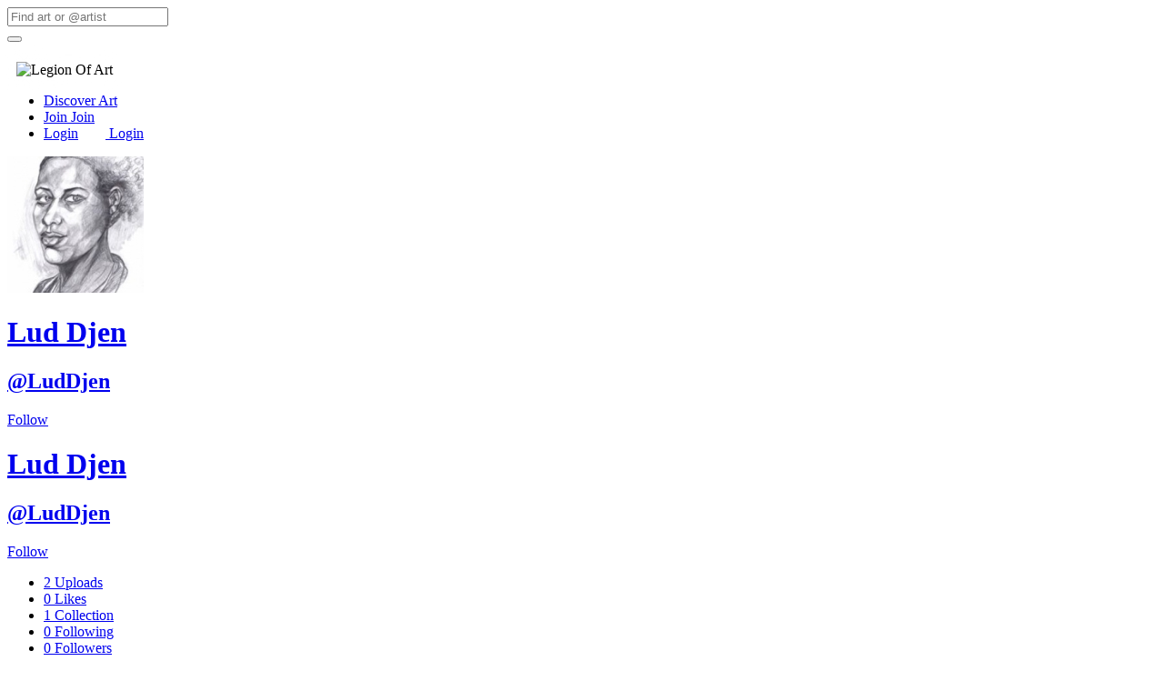

--- FILE ---
content_type: text/html; charset=UTF-8
request_url: https://legionofart.com/profile-1088-luddjen
body_size: 28524
content:
<!doctype html>
<html>
<head>
<meta charset="utf-8">
<title>Lud Djen Profile</title>
<meta name="description" content="Legion of Art is a platform for collecting and discovering artworks and artists." />
<meta name="keywords" content="artworks, art, legion, original, modern, painting, contemporary, canvas, buy, sell, auction, discover, collectors, curator, fine art,artist,legion of art" />

<!--Facebook Meta Tags-->
<meta property="fb:app_id"          content="2132848626956699" />
<meta property="og:url"             content="https://legionofart.com" />
<meta property="og:title"           content="Legion Of Art" />
<meta property="og:description" 	content="Legion of Art is a platform for collecting and discovering artworks and artists." />
<meta property="og:image"           content="https://legionofart.com/images/logo.png" />
<!--End Facebook Meta Tags-->

<link href="favicon.ico" rel="shortcut icon" type="image/x-icon"/>
<meta name="viewport" content="width=device-width, initial-scale=1">
<link href="templates/default/css/bootstrap.css" rel="stylesheet" type="text/css">
<link href="templates/default/css/font-awesome.min.css" rel="stylesheet" type="text/css">
<link href="templates/default/css/style.css" rel="stylesheet" type="text/css">
<link href="templates/default/css/animate.css" rel="stylesheet" type="text/css">
<link href="templates/default/css/font-awesome-animation.min.css" rel="stylesheet">

<!-- HTML5 Shim and Respond.js IE8 support of HTML5 elements and media queries -->
<!-- WARNING: Respond.js doesn't work if you view the page via file:// -->
<!--[if lt IE 9]>
      <script src="https://oss.maxcdn.com/html5shiv/3.7.2/html5shiv.min.js"></script>
      <script src="https://oss.maxcdn.com/respond/1.4.2/respond.min.js"></script>
<![endif]-->

</head>

<body>
<div id="fb-root"></div>
<script>(function(d, s, id) {
  var js, fjs = d.getElementsByTagName(s)[0];
  if (d.getElementById(id)) return;
  js = d.createElement(s); js.id = id;
  js.src = "//connect.facebook.net/en_US/sdk.js#xfbml=1&version=v2.6&appId=2132848626956699";
  fjs.parentNode.insertBefore(js, fjs);
}(document, 'script', 'facebook-jssdk'));</script>

<div class="navbar-more-overlay"></div>
	<nav class="navbar navbar-inverse navbar-fixed-top animate">
		<div class="container navbar-more visible-xs">
			   <form class="navbar-form" role="search" name="srch-term" method="get" action="search.php">
            <div class="input-group">
              <input type="text" class="form-control" placeholder="Find art or @artist" name="term" id="term">
              <div class="input-group-btn">
                <button class="btn btn-default btn-site" type="submit"><i class="glyphicon glyphicon-search "></i></button>
              </div>
            </div>
          </form>
			<ul class="nav navbar-nav">

							</ul>
		</div>
		<div class="container">
			<div class="navbar-header hidden-xs navbar-sides " >
								<img src="images/logo_mobile.png" class=" " style="padding-top: 5px; padding-left: 10px; -webkit-filter: drop-shadow(0px 0px 10px rgba(250,250,250,0.2));" alt="Legion Of Art">
							</div>

			<ul class="nav navbar-nav navbar-right mobile-bar" id="navbar-scroll-color">
				
				<span class="navbar-brand menu-title hidden-md " id="gotoTop" style="display: none;"><a href="#" ><span class="fa fa-arrows-v fa-lg faa-bounce animated faa-slow pink"></span></a></span>
				
								
								<li>
					<a href="discover">
						<span class="menu-icon fa fa-th-large "></span>
						<span class="hidden-xs"><span class="fa fa-th-large "></span> Discover</span>
						<span class="visible-xs">Art</span>
					</a>
				</li>
				 				<li class="">
					<a href="#" data-toggle="modal" data-target="#modalRegister">
						<span class="menu-icon fa fa-thumb-tack"></span>
						<span class="hidden-xs"><span class="fa fa-thumb-tack "></span> Join</span>
						<span class="visible-xs">Join</span>
					</a>
				</li>
				<li class="">
					<a href="#" data-toggle="modal" data-target="#modalLogin">
						<span class="menu-icon fa fa-sign-in"></span>
						<span class="hidden-xs" style="padding-right: 30px;"><span class="fa fa-sign-in"></span> Login</span>
						<span class="visible-xs">Login</span>
					</a>
				</li>
											</ul>
		</div>
	</nav>
	
	<!--loading bar-->
	<script>
		// this will handle loading bar on mobile app only
//		if (localStorage.getItem('mobile') !== null) {
//            document.write('<div id="overlay"><div id="progstat"></div><div id="progress"></div></div>');
//        }
	</script>
	
	
<!--	<div id="overlay">-->
<!--        <div id="progstat"></div>-->
<!--        <div id="progress"></div>-->
<!--    </div>-->
<div id="wrap">

<div class="container container-main">
  <div class="row" id="display-posts">
    <div class="col-md-12 card-profile" style="background-image: url(https://legionofart.com/templates/default/images/no-cover.jpg)">
      <div class="col-md-4 card-avatar"> <img src="thumbs.php?src=https://legionofart.com/avatars/15479561201088.jpg&amp;h=150&amp;w=150&amp;q=100" alt="Lud Djen" class="img-circle profile-photo"> </div>
      <!---col-md-4 card-avatar-->
      <div class="col-md-6 card-info profile-info">
        <h1><a href="profile-1088-luddjen">Lud Djen</a>
			<small style="color: #fff; text-shadow: 2px 2px 2px rgba(0, 0, 0, 1);"> </small>
		</h1>
        <h2><a href="profile-1088-luddjen">@LudDjen</a></h2>
      </div>
      <!---card-info-->
      <div class="btn-profile"> <a href="#" class="btn btn-default" data-toggle="modal" data-target="#modalLogin"><i class="fa fa-thumbs-o-up" aria-hidden="true"></i> Follow</a>																																																						</div>
      <!--btn-profile--> 
    </div>
    <!--col-md-12-->
    
    <div class="col-md-12 card-info-mobile">
      <h1><a href="profile-1088-luddjen">Lud Djen</a>
	  <small > </small>
	  </h1>
      <h2><a href="profile-1088-luddjen">@LudDjen</a></h2>
      <a href="#" class="btn btn-default" data-toggle="modal" data-target="#modalLogin"><i class="fa fa-thumbs-o-up" aria-hidden="true"></i> Follow</a>													
	  </div>
    <!---card-info-->
    
    <div class="col-md-12 site-tabs-bar">
      <div class="col-md-2 col-remove-mobile"></div>
      <div class="col-md-10 col-btns site-tabs-bar-1">
        <ul class="site-tabs">
          <li><a class="btn-tab tab-active" href="profile-1088-luddjen">2 Uploads</a></li>
          <li><a class="btn-tab" href="likes-1088-luddjen">0 Likes</a></li>
          <li><a class="btn-tab" href="collections-1088-luddjen">1 Collection</a></li>
          <li><a class="btn-tab" href="following-1088-luddjen">0 Following</a></li>
         <li><a class="btn-tab" href="followers-1088-luddjen"><span id="display-followers">0 Followers</span></a></li>
		 		  
        </ul>
      </div>
    </div>
    <div class="col-md-12 col-center">
        
      <!--<p></p>-->
    </div>
    <!--col-md-12-->
    
        <div class="col-lg-3 col-md-4 col-sm-6 col-xs-12 col-post-box wow fadeInUp" id="startUploads">
      <div class="col-post">
        <div class="post-img">
          <div class="top-icons">
                        <a href="#" class="icon-like-lg" data-toggle="modal" data-target="#modalLogin"><span class="fa fa-heart-o"></span></a>
                        <h4>Mask it out</h4>
          </div>
          <a href="https://legionofart.com/explore-718-mask-it-out" target="_self">
          <div class="overlay"> <img src="thumbs.php?src=https://legionofart.com/uploads/maskitout_17618.jpg&amp;h=300&amp;w=300&amp;q=100" alt="Mask it out" class="img-responsive"> </div>
          </a>
          <div class="botton-icons"><a data-toggle="modal" href="social.php?id=718" data-target="#modalSocial" class="fa fa-share-alt icon-links pull-left"></a> <a href="https://legionofart.com/explore-718-mask-it-out" target="_self" class="fa fa-info-circle icon-links pull-right"></a></div>
        </div>
        <ul class="post-footer">
			 		  
		  
          				<li class="display-mobile"><a href="#" class="icon-like-2-lg" data-toggle="modal" data-target="#modalLogin"><span class="fa fa-heart-o"></span></a></li>
								<li class="display-mobile"><a data-toggle="modal" href="social.php?id=718" data-target="#modalSocial" class="icon-like-2 color-1"><span class="fa fa-share-alt"></span></a></li>
			   <!-- <li class="last">01.23 <br>
				  <small>2019</small></li>-->
		        </ul>
        <!--post-footer--> 
      </div>
      <!--col-post--> 
    </div>
    <!--col-lg-3 col-md-4 col-xs-6-->
    
        <div class="col-lg-3 col-md-4 col-sm-6 col-xs-12 col-post-box wow fadeInUp" id="startUploads">
      <div class="col-post">
        <div class="post-img">
          <div class="top-icons">
                        <a href="#" class="icon-like-lg" data-toggle="modal" data-target="#modalLogin"><span class="fa fa-heart-o"></span></a>
                        <h4>Pattern mask</h4>
          </div>
          <a href="https://legionofart.com/explore-655-pattern-mask" target="_self">
          <div class="overlay"> <img src="thumbs.php?src=https://legionofart.com/uploads/patternmask_620183.jpg&amp;h=300&amp;w=300&amp;q=100" alt="Pattern mask" class="img-responsive"> </div>
          </a>
          <div class="botton-icons"><a data-toggle="modal" href="social.php?id=655" data-target="#modalSocial" class="fa fa-share-alt icon-links pull-left"></a> <a href="https://legionofart.com/explore-655-pattern-mask" target="_self" class="fa fa-info-circle icon-links pull-right"></a></div>
        </div>
        <ul class="post-footer">
			 		  
		  
          				<li class="display-mobile"><a href="#" class="icon-like-2-lg" data-toggle="modal" data-target="#modalLogin"><span class="fa fa-heart-o"></span></a></li>
								<li class="display-mobile"><a data-toggle="modal" href="social.php?id=655" data-target="#modalSocial" class="icon-like-2 color-1"><span class="fa fa-share-alt"></span></a></li>
			   <!-- <li class="last">01.19 <br>
				  <small>2019</small></li>-->
		        </ul>
        <!--post-footer--> 
      </div>
      <!--col-post--> 
    </div>
    <!--col-lg-3 col-md-4 col-xs-6-->
    
      </div>
  </div>
<!--display-posts-->

<nav id="page-nav"><a href="data_upload.php?page=2&amp;pid=1088"></a></nav>
<footer class="main-footer">
  <div class="container">
    <div class="footer-center">
	  <a href="about">About</a>&nbsp; | &nbsp;
	  <a href="privacy_policy">Privacy</a>&nbsp; | &nbsp;
	  <a href="dmca">DMCA</a>&nbsp; | &nbsp;
	  <a href="https://play.google.com/store/apps/details?id=com.legionofart">Art App</a>&nbsp; | &nbsp;
	  <a href="tos">Terms</a>&nbsp; | &nbsp;<a href="contact_us">Contact Us</a>
	
	</div>
    <!--footer-center-->
    
        <div class="footer-center">
          </div>
    <!--footer-center-->
    
    <div class="footer-center copyright"> &#169; 2026 Legion Of Art </div>
    <!--footer-center--> 
    
  </div>
  <!--container--> 
  
</footer>
</div>
<!--wrap-->
<div class="modal fade" id="modalLogin" tabindex="-1" role="dialog" aria-labelledby="myModalLabel-1" aria-hidden="true">
  <div class="modal-dialog modal-sm">
    <div class="modal-content">
      <div class="modal-header">
        <button type="button" class="close" data-dismiss="modal" aria-hidden="true">×</button>
        <h4 class="modal-title" id="myModalLabel-1">Login</h4>
      </div>
      <!-- /.modal-header -->
      
      <div class="modal-body">
        <div id="output-login"></div>
        <div class="login-box">
		  
        <a href="fbconfig.php" target="_blank" class="fb-login"><span class="fa fa-facebook"></span> Login with Facebook</a>
			<div class="google-login "  >
	  <!--<a href="https://legionofart.com/google_login.php" data-toggle="modal" data-target="#googleLogin" target="_self">-->
				<a href="https://legionofart.com/google_login.php" target="_blank">
         <div class="left">
             <img width="20px" alt="Google &quot;G&quot; Logo" src="https://upload.wikimedia.org/wikipedia/commons/thumb/5/53/Google_%22G%22_Logo.svg/512px-Google_%22G%22_Logo.svg.png"/>
			     Login with Google
         </div>
				</a>
		  </div>
			
        <div class="col-txt-center log-reg">OR LOGIN USING USERNAME</div>
        <form action="submit_login.php" id="FromLogin" method="post">
          <div class="form-group">
            <div class="input-group">
              <input type="text" class="form-control input-lg" name="inputUsername" id="inputUsername" placeholder="Username">
              <label for="inputUsername" class="input-group-addon glyphicon glyphicon-user"></label>
            </div>
          </div>
          <!-- /.form-group -->
          
          <div class="form-group">
            <div class="input-group">
              <input type="password" class="form-control input-lg" name="inputPassword" id="inputPassword" placeholder="Password">
              <label for="inputPassword" class="input-group-addon glyphicon glyphicon-lock"></label>
            </div>
            <!-- /.input-group --> 
          </div>
          <!-- /.form-group -->
          
          <div class="checkbox">
            <label>
              <input type="checkbox" name="Logged">
              Remember me </label>
          </div>
          <div class="form-btn">
            <button class="btn btn-lg btn-site pull-right" id="submitLogin">Log in</button>
          </div>
          <div class="checkbox"> <a href="#" id="recover">Recover username/password</a> </div>
        </form>
        </div>
        <!--recover-->
        <form id="recoveredForm" action="send_recovery.php" method="post">
		<div id="output-recover"></div>        
                
          <div class="form-group">
            <label for="inputRecovery">Registered email</label>
            <div class="input-group"> <span class="input-group-addon">@</span>
              <input type="text" class="form-control" name="inputRecovery" id="inputRecovery" placeholder="Your email">
            </div>
          </div>
          <div class="form-btn">
          <button type="submit" id="resetButton" class="btn btn-site btn-lg pull-right">Reset</button>
          </div>
          <div class="checkbox btn btn-default btn-sm"><i class="fa fa-angle-left" aria-hidden="true"></i> <a href="#" id="back-to-login">Back to login</a> </div>
        </form>
      </div>
      <!-- /.modal-body --> 
      
    </div>
    <!-- /.modal-content --> 
  </div>
  <!-- /.modal-dialog --> 
</div>
<!-- /.modal --> 

<!-- /.Model-Register -->
<div class="modal fade" id="modalRegister" tabindex="-1" role="dialog" aria-labelledby="myModalLabel-2" aria-hidden="true">
  <div class="modal-dialog modal-sm">
    <div class="modal-content">
      <div class="modal-header">
        <button type="button" class="close" data-dismiss="modal" aria-hidden="true" id="modalregister" >×</button>
        <h4 class="modal-title" id="myModalLabel-2">Create Account</h4>
      </div>
      <!-- /.modal-header -->
      
      <div class="modal-body">
        <div id="output-register"></div>
		<div id="reg-facebook">
        <a href="fbconfig.php" class="fb-login" target="_blank"><span class="fa fa-facebook"></span> Login using Facebook</a>
		</div>
			<div class="google-login" id="reg-google">
		<!--<a href="https://legionofart.com/google_login.php" data-toggle="modal" data-target="#googleLogin" target="_self">-->
		 <a href="https://legionofart.com/google_login.php" target="_blank">
			 <div class="left">
				 <img width="20px" alt="Google &quot;G&quot; Logo" src="https://upload.wikimedia.org/wikipedia/commons/thumb/5/53/Google_%22G%22_Logo.svg/512px-Google_%22G%22_Logo.svg.png"/>
					 Login with Google
			 </div>
		 </a>
			 </div>
			
        <div class="col-txt-center log-reg">OR SIGN UP USING USERNAME</div>
        <form action="submit_register.php" id="FromRegister" method="post" >
          <div class="form-group">
            <div class="input-group"> <span class="input-group-addon"><span class="glyphicon glyphicon-user"></span></span>
              <input type="text" class="form-control input-lg" name="inputUsername2" id="inputUsername2" placeholder="Username" >
            </div>
          </div>
          <div class="form-group">
            <div class="input-group"> <span class="input-group-addon"><span class="glyphicon glyphicon-sunglasses"></span></span>
              <input type="text" class="form-control input-lg" name="inputDisplayname" id="inputDisplayname" placeholder="Display name">
            </div>
          </div>
          <div class="form-group">
            <div class="input-group"> <span class="input-group-addon">@</span>
              <input type="text" class="form-control input-lg" name="inputEmail" id="inputEmail" placeholder="Your email address">
            </div>
          </div>
          <div class="form-group">
            <div class="input-group"> <span class="input-group-addon"><span class="glyphicon glyphicon-lock"></span></span>
              <input type="password" class="form-control input-lg" name="inputPassword2" id="inputPassword2" placeholder="Enter a strong password">
            </div>
          </div>
          <div class="form-group">
            <div class="input-group"> <span class="input-group-addon"><span class="glyphicon glyphicon-lock"></span></span>
              <input type="password" class="form-control input-lg" name="inputConfirmPassword" id="inputConfirmPassword" placeholder="Re-type password">
            </div>
          </div>
		     <div class="form-group" id="catyou">
            <div class="input-group"> <span class="input-group-addon"><span class="glyphicon glyphicon-user"></span></span>
              <input type="text" class="form-control input-lg" name="firstname" >
            </div>
          </div><progress value="0" max="10" id="progressBar"></progress>
		  <input type="hidden" id="postHoneyPot" name="postHoneyPot" value="34657">
          <button class="btn btn-lg btn-site pull-right disabled" id="submitJoin">Sign up <span id='seconds-counter'></span></button>
        </form>
		<div class="small text-center" style="padding-right: 6px">By signing up, you agree to the <br> <a href="tos">Terms of Use</a> and <a href="privacy_policy">Privacy Policy.</a></div>
		
			<script>
		  
		  function hideFacebook() {
		  var x = document.getElementById("reg-google");
		  var y = document.getElementById("reg-facebook");
				x.style.display = "none";
				y.style.display = "none";
		 
		};
		
  
	</script>
		
		
  <script>
	
	// script to handle registration - CRISTI
	
		  //progress bar
		var timeleft = 13;
		
            var downloadTimer = setInterval(function(){
			 if (document.getElementById("progressBar")) 
			  document.getElementById("progressBar").value = 13 - --timeleft;

			  else if(timeleft == 1)
			  clearInterval(downloadTimer);
			  
			  
			  if(timeleft <= 0)
				clearInterval(downloadTimer);
					},1000);
        
		
	
  // login button		
  var seconds =13;
  var temp;
  function countdown() {
    if (seconds == 1) {
      temp = document.getElementById('seconds-counter');
      temp.innerHTML = "";
	  
	  var element = document.getElementById("submitJoin");
	  element.classList.remove("disabled");
	     // Removes an element from the document
		  var element = document.getElementById("progressBar");
		  element.parentNode.removeChild(element);
		   document.getElementById("postHoneyPot").value ="Honey5834";
      return;
    }
  
    seconds--;
    temp = document.getElementById('seconds-counter');
    temp.innerHTML = "in "+seconds;
    timeoutMyOswego = setTimeout(countdown, 1000);
  } 
  
  countdown();
  
  	//end script to handle registration - CRISTI
</script>
		 
		
		
		
		
      </div>
      <!-- /.Model-Register --> 
      <!-- /.modal-body --> 
      
    </div>
    <!-- /.modal-content --> 
  </div>
  <!-- /.modal-dialog --> 
</div>


		<!-- Google Modal Login --> 
    <div class="portfolio-modal modal fade modal-sm" id="googleLogin" tabindex="-1" role="dialog" aria-hidden="true">
	  
        <div class="modal-dialog">
		  <div class="close-modal" data-dismiss="modal">
                    <div class="lr">
                        <div class="rl">
                        </div>
                    </div>
          </div>
		  
            <div class="modal-content" style="padding-top: 100px;">     
            </div> 
        </div>
    </div>


<!--Social Modal-->
<div class="modal fade" id="modalSocial" tabindex="-1" role="dialog" aria-hidden="true" style="z-index: 1100;">
  <div class="modal-dialog modal-sm">
    <div class="modal-content"> </div>
    <!-- /.modal-content --> 
  </div>
  <!-- /.modal-dialog --> 
</div>
<!-- /.modal -->

<!--Comments Modal-->
<div class="modal fade" id="modalComments" tabindex="-1" role="dialog" aria-hidden="true" style="z-index: 1200;">
  <div class="modal-dialog modal-md">
    <div class="modal-content"> </div>
    <!-- /.modal-content --> 
  </div>
  <!-- /.modal-dialog --> 
</div>
<!-- /.modal -->


<script src="js/jquery-3.3.1.min.js"></script> 
<!--<script src="js/jquery.min.js"></script> -->
<script src="js/bootstrap.min.js"></script> 
<script src="js/jquery.form.js"></script> 
<script src="js/bootstrap-filestyle.min.js"></script> 
<script src="js/bootstrap-tagsinput.js"></script> 
<script src="js/wow.min.js"></script>
<script src="js/script.js?v=1.0 "></script>


<script src="js/jquery.infinitescroll.min.js"></script> 
<script src="js/manual-trigger.js"></script>
<script>
$(document).ready(function()
{
    $('#FromLogin').on('submit', function(e)
    {
        e.preventDefault();
        $('#submitLogin').attr('disabled', ''); // disable upload button
        //show uploading message
        $("#output-login").html('<div class="notice notice-info"><i class="fa fa-spinner fa-spin"></i> Checking info.. Please wait..</div>');
        $(this).ajaxSubmit({
        target: '#output-login',
        success:  afterSuccess //call function after success
        });
    });
});
 
function afterSuccess()
{
    $('#submitLogin').removeAttr('disabled'); //enable submit button
}

//Register -->

$(document).ready(function()
{
    $('#FromRegister').on('submit', function(e)
    {
        e.preventDefault();
        $('#submitJoin').attr('disabled', ''); // disable upload button
        //show uploading message
        $("#output-register").html('<div class="notice notice-info"><i class="fa fa-spinner fa-spin"></i> Submitting your info.. Please wait..</div>'); 
        $(this).ajaxSubmit({
        target: '#output-register',
        success:  afterSuccess2 //call function after success
        });
    });
});
 
function afterSuccess2()
{
     $('#submitJoin').removeAttr('disabled'); //enable submit button
}

//fb register


//Recover

$("#recover").click(function(f){
 	
   f.preventDefault();	
   $(".login-box").slideUp("slow");
   $("#recoveredForm").slideDown("slow");
   $("#myModalLabel-1").text("Recover login");
});

$("#back-to-login").click(function(f){
 	
   f.preventDefault();	
   $("#recoveredForm").slideUp("slow");
   $(".login-box").slideDown("slow");
   $("#myModalLabel-1").text("Login");
});

$('#modalLogin').on('show.bs.modal', function () {
$('#recoveredForm').delay(1000).resetForm(1000);
$('#output-recover').html('');
$('#output-login').html('');
$("#recoveredForm").slideUp("fast");
$(".login-box").slideDown("fast");
})

$(document).ready(function()
{
    $('#recoveredForm').on('submit', function(e)
    {
        e.preventDefault();
        $('#resetButton').attr('disabled', ''); // disable upload button
        //show uploading message
        $("#output-recover").html('<div class="notice notice-info"><i class="fa fa-spinner fa-spin"></i> Working.. Please wait..</div>');
		
        $(this).ajaxSubmit({
        target: '#output-recover',
        success:  afterSuccess10 //call function after success
        });
    });
});
 
function afterSuccess10()
{
  
    $('#resetButton').removeAttr('disabled'); //enable submit button
	
   
}


$(function(){

$(":file").filestyle({iconName: "glyphicon-picture", buttonText: "Select Image"});

});

new WOW().init();

//Likes
$(function() {
    $(".icon-like").click(function() {
        var id = $(this).data("id");
        var name = $(this).data("name");
        var dataString = 'id=' + id;
        var parent = $(this);

        if (name == 'btn-like') {
            $(this).fadeIn(200).html;
            $.ajax({
                type: "POST",
                url: "save_like.php",
                data: dataString,
                cache: false,
                dataType: 'json',
                success: function(json) {
                    parent.html(json.changeicon),
                        parent.parent().parent().parent().find(".display-likes").html(json.totlikes);
                }
            });
        }
        return false;
    });
});
//Likes-mobile
$(function() {
    $(".icon-like-2").click(function() {
        var id = $(this).data("id");
        var name = $(this).data("name");
        var dataString = 'id=' + id;
        var parent = $(this);

        if (name == 'btn-like-2') {
            $(this).fadeIn(200).html;
            $.ajax({
                type: "POST",
                url: "save_like.php",
                data: dataString,
                cache: false,
                dataType: 'json',
                success: function(json) {
                    parent.html(json.changeicon),
                        parent.parent().parent().parent().find(".display-likes").html(json.totlikes);
                }
            });
        }
        return false;
    });
});

	$('#display-posts').infinitescroll({
		navSelector  : '#page-nav',    // selector for the paged navigation 
      	nextSelector : '#page-nav a',  // selector for the NEXT link (to page 2)
      	itemSelector : '.col-post-box',     //
		loading: {
          				finishedMsg: 'Thats all we got for now.',
          				img: 'templates/default/images/loader.gif'
		}
	}, function(newElements, data, url){
		
/*Like Code*/
//Likes
$(".icon-like").unbind("click");
$(function() {
    $(".icon-like").click(function() {
        var id = $(this).data("id");
        var name = $(this).data("name");
        var dataString = 'id=' + id;
        var parent = $(this);

        if (name == 'btn-like') {
            $(this).fadeIn(200).html;
            $.ajax({
                type: "POST",
                url: "save_like.php",
                data: dataString,
                cache: false,
                dataType: 'json',
                success: function(json) {
                    parent.html(json.changeicon),
                        parent.parent().parent().parent().find(".display-likes").html(json.totlikes);
                }
            });
        }
        return false;
    });
});
//Likes-2
$(".icon-like-2").unbind("click");
$(function() {
    $(".icon-like-2").click(function() {
        var id = $(this).data("id");
        var name = $(this).data("name");
        var dataString = 'id=' + id;
        var parent = $(this);

        if (name == 'btn-like-2') {
            $(this).fadeIn(200).html;
            $.ajax({
                type: "POST",
                url: "save_like.php",
                data: dataString,
                cache: false,
                dataType: 'json',
                success: function(json) {
                    parent.html(json.changeicon),
                        parent.parent().parent().parent().find(".display-likes").html(json.totlikes);
                }
            });
        }
        return false;
    });
});

/*Like Code*/
		
});

$('body').on('hidden.bs.modal', '.modal', function () {
  $(this).removeData('bs.modal');
});


//Likes explor page
$(function() {
    $(".btn-follow").click(function() {
        var id = $(this).data("id");
        var name = $(this).data("name");
        var dataString = 'id=' + id;
        var parent = $(this);

        if (name == 'btn-follow-me') {
            $(this).fadeIn(200).html;
            $.ajax({
                type: "POST",
                url: "save_follow.php",
                data: dataString,
                cache: false,
                dataType: 'json',
                success: function(json) {
                    parent.html(json.changebtn),
					$("#display-followers").html(json.totfollowers)
                 
                }
            });
        }
        return false;
    });
});

</script>

<!--<script src="https://cdnjs.cloudflare.com/ajax/libs/bootstrap-magnify/0.3.0/js/bootstrap-magnify.min.js"></script>-->
</body></html>